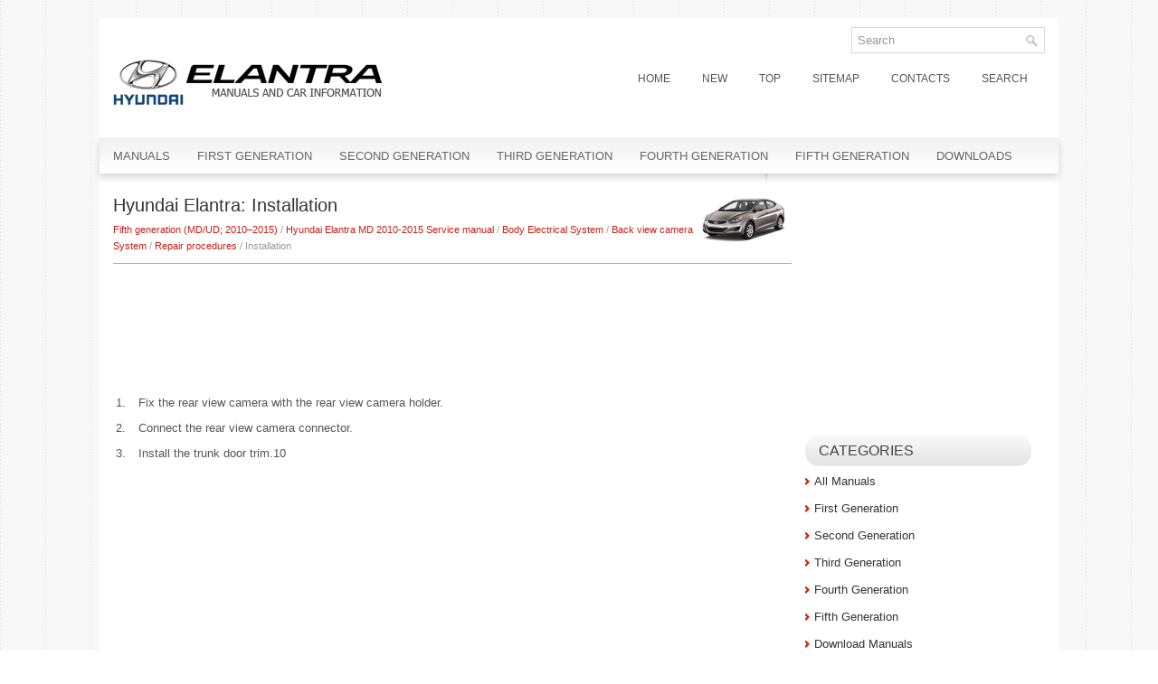

--- FILE ---
content_type: text/html; charset=UTF-8
request_url: https://www.hemanual.org/installation-2303.html
body_size: 3213
content:
<!DOCTYPE html PUBLIC "-//W3C//DTD XHTML 1.0 Transitional//EN" "http://www.w3.org/TR/xhtml1/DTD/xhtml1-transitional.dtd">
<html xmlns="http://www.w3.org/1999/xhtml" dir="ltr" lang="en-US">
<head profile="http://gmpg.org/xfn/11">
<meta http-equiv="Content-Type" content="text/html; charset=utf-8">
<title>Hyundai Elantra: Installation - Repair procedures - Back view camera System - Body Electrical System - Hyundai Elantra MD 2010-2015 Service manual</title>
<meta name="description" content="Hyundai Elantra MD 2010-2015 Service manual. Body Electrical System. Back view camera System. Repair procedures. Installation">
<link rel="stylesheet" href="css/reset.css" type="text/css" media="screen, projection">
<link rel="stylesheet" href="css/defaults.css" type="text/css" media="screen, projection">
<link rel="stylesheet" href="style.css" type="text/css" media="screen, projection">
<link href="favicon.ico" rel="Shortcut Icon" type="image/x-icon" />
<meta name="viewport" content="width=device-width, initial-scale=1.0">
<link href="media-queries.css" rel="stylesheet" type="text/css">
</head>

<body class="home blog">

<div id="container">

    <div class="clearfix">

        <div id="top-social-profiles">
                        <ul class="widget-container"><div id="search" title="Type and hit enter">
    <form method="get" id="searchform" action="/search.php">
    <input type="hidden" name="cx" value="partner-pub-5531416431908099:4638020333" />
    <input type="hidden" name="cof" value="FORID:11" />
    <input type="hidden" name="ie" value="Windows-1252" />
    <input value="Search" name="q" id="s" onblur="if (this.value == '')  {this.value = 'Search';}" onfocus="if (this.value == 'Search') {this.value = '';}" type="text">
    <input src="/images/search.png" style="border:0pt none; vertical-align: top; float:right" type="image">
    </form>
</div></ul>
                    </div>

    </div>

    <div id="header">

        <div class="logo">

            <a href="/"><img src="images/logo.png" alt="Hyundai Elantra Manuals" title="Hyundai Elantra Manuals"></a>

        </div><!-- .logo -->

        <div class="header-right">
            			        <div class="menu-primary-container">
			<ul class="menus menu-primary sf-js-enabled">
	<li><a href="/">Home</a></li>
	<li><a href="/new.html">New</a></li>
	<li><a href="/top.html">Top</a></li>
	<li><a href="/sitemap.html">Sitemap</a></li>
	<li><a href="/contacts.html">Contacts</a></li>
	<li><a href="/search.php">Search</a></li>
			</ul>
		</div>
                      <!--.primary menu-->
                </div><!-- .header-right -->

    </div><!-- #header -->

            <div class="clearfix">
            			        <div class="menu-secondary-container">
			<ul class="menus menu-secondary sf-js-enabled">
	<li><a href="/">Manuals</a></li>
	<li><a href="/first_generation_j1_1990_1995_-1.html">First Generation</a></li>
	<li><a href="/second_generation_j2_j3_rd_rd2_1996_2000_-2.html">Second Generation</a></li>
	<li><a href="/third_generation_xd_2000_2006_-3.html">Third Generation</a></li>
	<li><a href="/fourth_generation_hd_2006_2010_-4.html">Fourth Generation</a></li>
	<li><a href="/fifth_generation_md_ud_2010v_2015_-5.html">Fifth Generation</a></li>
	<li><a href="/downloads.php">Downloads</a></li>
			</ul>
		</div>
                      <!--.secondary menu-->
                </div>

    <div id="main">


        <div id="content">
    <div class="post">

        <h2 class="title"><img src="images/pages/small/5.png" alt="Hyundai Elantra: Installation - Repair procedures - Back view camera System - Body Electrical System - Hyundai Elantra MD 2010-2015 Service manual" border="0" width="100" align=right style="margin: 0px 3px 0 3px">Hyundai Elantra: Installation</h2>

        <div class="postmeta-primary" style="border-bottom:1px solid #AAA">
            <span><div style="font-size:11px; text-decoration:none; margin-top:5px;"><a href="fifth_generation_md_ud_2010_z2015_-5.html">Fifth generation (MD/UD; 2010–2015)</a> / <a href="hyundai_elantra_md_2010_2015_service_manual-1048.html">Hyundai Elantra MD 2010-2015 Service manual</a> / <a href="body_electrical_system-2011.html">Body Electrical System</a> / <a href="back_view_camera_system-2297.html">Back view camera System</a> / <a href="repair_procedures-2301.html">Repair procedures</a> /  Installation</div></span>
        </div>
        <div class="entry clearfix">
        <script async src="https://pagead2.googlesyndication.com/pagead/js/adsbygoogle.js"></script>
<!-- hemanual.org top 120 adaptive -->
<ins class="adsbygoogle"
     style="display:block; height:120px;"
     data-ad-client="ca-pub-5531416431908099"
     data-ad-slot="4773895061"></ins>
<script>
     (adsbygoogle = window.adsbygoogle || []).push({});
</script>
            <p><table style="width:100%;padding-bottom:6;" border="0" cellpadding="0" cellspacing="0">
	<tr>
		<td style="padding-left:3px;" valign="top" width="12">
		<span align="right">1.</span></td>
		<td style="padding-left:3px;" valign="top">
		<div>
			<span>Fix the rear view camera with the rear view camera holder.</span></div>
		</td>
	</tr>
</table>
<table style="width:100%;padding-bottom:6;" border="0" cellpadding="0" cellspacing="0">
	<tr>
		<td style="padding-left:3px;" valign="top" width="12">
		<span align="right">2.</span></td>
		<td style="padding-left:3px;" valign="top">
		<div>
			<span>Connect the rear view camera connector.</span></div>
		</td>
	</tr>
</table>
<table style="width:100%;padding-bottom:6;" border="0" cellpadding="0" cellspacing="0">
	<tr>
		<td style="padding-left:3px;" valign="top" width="12">
		<span align="right">3.</span></td>
		<td style="padding-left:3px;" valign="top">
		<div>
			<span>Install the trunk door trim.10</span></div>
		<div>
		</div>
		</td>
	</tr>
</table><ul></ul></table></ul><div style="clear:both"></div><div align="center"><script async src="https://pagead2.googlesyndication.com/pagead/js/adsbygoogle.js"></script>
<!-- hemanual.org bot adaptive -->
<ins class="adsbygoogle"
     style="display:block"
     data-ad-client="ca-pub-5531416431908099"
     data-ad-slot="7727361461"
     data-ad-format="auto"
     data-full-width-responsive="true"></ins>
<script>
     (adsbygoogle = window.adsbygoogle || []).push({});
</script></div>

<div style="width: 45%; margin:5px; float:left">
<h5 style="margin:5px 0"><a href="removal-2302.html"><img src="images/previus.gif" alt="" border="0" style="float:left; margin-right:3px;"><span>Removal</span></a></h5>
   
	Back View Camera 

	
		
		1.
		
		
			Disconnect the negative(-) battery terminal.
		
	


	
		
		2.
		
		
			Open the trunk and remove the trunk door trim.
		
			(Refer to the BD ...
   </p></div>
<div style="width: 45%; margin:5px; float:left">
<h5 style="margin:5px 0"><a href="hyundai_elantra_hd_2006_z2010_service_manual-2304.html"><img src="images/next.gif" alt="" border="0" style="float:right; margin-left:3px;"><span>Hyundai Elantra HD 2006–2010 Service Manual</span></a></h5>
    ...
   </p></div>
<div style="clear:both"></div><script>
// <!--
document.write('<iframe src="counter.php?id=2303" width=0 height=0 marginwidth=0 marginheight=0 scrolling=no frameborder=0></iframe>');
// -->

</script>
</p>

        </div>

    </div>
        </div><!-- #content -->


<div id="sidebar-primary">
<ul class="widget-container">
<div align="center"><div>
<script async src="//pagead2.googlesyndication.com/pagead/js/adsbygoogle.js"></script>
<!-- hemanual.org side 250x250 -->
<ins class="adsbygoogle"
     style="display:inline-block;width:250px;height:250px"
     data-ad-client="ca-pub-5531416431908099"
     data-ad-slot="3157561069"></ins>
<script>
(adsbygoogle = window.adsbygoogle || []).push({});
</script>
</div></div>
</ul>
<ul class="widget-container"><li class="widget"><h3 class="widgettitle">Categories</h3>		<ul>
	<li><a href="/">All Manuals</a></li>
	<li><a href="/first_generation_j1_1990_1995_-1.html">First Generation</a></li>
	<li><a href="/second_generation_j2_j3_rd_rd2_1996_2000_-2.html">Second Generation</a></li>
	<li><a href="/third_generation_xd_2000_2006_-3.html">Third Generation</a></li>
	<li><a href="/fourth_generation_hd_2006_2010_-4.html">Fourth Generation</a></li>
	<li><a href="/fifth_generation_md_ud_2010v_2015_-5.html">Fifth Generation</a></li>
	<li><a href="/downloads.php">Download Manuals</a></li>
		</ul>
</li></ul>
<ul class="widget-container"><li class="widget"><h3 class="widgettitle">Hyundai Elantra Manuals</h3>		<ul>
	<li><a href="/hyundai_elantra_ad_2016_2020_owners_manual-3890.html">Hyundai Elantra AD (2016-2020) Owners Manual</a></li>
	<li><a href="/hyundai_elantra_ad_2015_2020_service_manual-2840.html">Hyundai Elantra AD 2016-2020 Service Manual</a></li>
	<li><a href="/hyundai_elantra_md_2010_2015_owners_manual-6.html">Hyundai Elantra MD 2010-2015 Owners Manual</a></li>
	<li><a href="/hyundai_elantra_md_2010_2015_service_manual-1048.html">Hyundai Elantra MD 2010-2015 Service Manual</a></li>
	<li><a href="/hyundai_elantra_hd_2006_2010_owners_manual-573.html">Hyundai Elantra HD 2006-2010 Owners Manual</a></li>
	<li><a href="/hyundai_elantra_hd_2006_2010_service_manual-2304.html">Hyundai Elantra HD 2006-2010 Service Manual</a></li>
	<li><a href="/hyundai_elantra_j1_1990_1995_owners_manual-1038.html">Hyundai Elantra J1 1990-1995 Owners Manual</a></li>
		</ul>
</li></ul>
<ul class="widget-container">
<div align="center"><!--LiveInternet counter--><script type="text/javascript"><!--
document.write("<img  style='border:0' src='http://counter.yadro.ru/hit?t14.5;r"+
escape(document.referrer)+((typeof(screen)=="undefined")?"":
";s"+screen.width+"*"+screen.height+"*"+(screen.colorDepth?
screen.colorDepth:screen.pixelDepth))+";u"+escape(document.URL)+
";h"+escape(document.title.substring(0,80))+";"+Math.random()+
"' alt='' title='' "+
"border=0 width=88 height=31>")//--></script><!--/LiveInternet-->

<div style="width:0;height:0;">
<!--LiveInternet counter--><img id="licntE3F7" width="0" height="0" style="border:0" 
title="LiveInternet: �������� ����� ���������� �� ��������"
src="[data-uri]"
alt=""/><script>(function(d,s){d.getElementById("licntE3F7").src=
"https://counter.yadro.ru/hit;Hyundai?t25.1;r"+escape(d.referrer)+
((typeof(s)=="undefined")?"":";s"+s.width+"*"+s.height+"*"+
(s.colorDepth?s.colorDepth:s.pixelDepth))+";u"+escape(d.URL)+
";h"+escape(d.title.substring(0,150))+";"+Math.random()})
(document,screen)</script><!--/LiveInternet-->
</div>
</div>
</ul>
</div><!-- #sidebar-primary -->

    </div><!-- #main -->


    <div id="footer">

        <div id="copyrights">
              © 2011-2026  Copyright www.hemanual.org
        </div>

        <!-- #copyrights -->

        <div id="credits"></div><!-- #credits -->

    </div><!-- #footer -->

</div><!-- #container -->


</body></html>

--- FILE ---
content_type: text/html; charset=utf-8
request_url: https://www.google.com/recaptcha/api2/aframe
body_size: 250
content:
<!DOCTYPE HTML><html><head><meta http-equiv="content-type" content="text/html; charset=UTF-8"></head><body><script nonce="mrIYm00F4D72UzRtt-XzgQ">/** Anti-fraud and anti-abuse applications only. See google.com/recaptcha */ try{var clients={'sodar':'https://pagead2.googlesyndication.com/pagead/sodar?'};window.addEventListener("message",function(a){try{if(a.source===window.parent){var b=JSON.parse(a.data);var c=clients[b['id']];if(c){var d=document.createElement('img');d.src=c+b['params']+'&rc='+(localStorage.getItem("rc::a")?sessionStorage.getItem("rc::b"):"");window.document.body.appendChild(d);sessionStorage.setItem("rc::e",parseInt(sessionStorage.getItem("rc::e")||0)+1);localStorage.setItem("rc::h",'1769003405412');}}}catch(b){}});window.parent.postMessage("_grecaptcha_ready", "*");}catch(b){}</script></body></html>

--- FILE ---
content_type: text/css
request_url: https://www.hemanual.org/media-queries.css
body_size: 440
content:
@media screen and (max-width: 768px) {#container {    width: calc(100% - 20px);    margin: 5px auto 0 auto;}#sidebar-primary {    overflow: hidden;    float: none;    width: auto;    margin: 0 15px;    clear:both;}#content {    overflow: hidden;    float: none;    width: 100%;}.menu-primary li a {	font-size: 11px;	padding: 9px 5px;	}.entry li {	margin:5px 0;}#top-social-profiles {    float:none;    margin-left:15px;}.menu-primary-container {    overflow: hidden;}.menu-secondary-container {	display:none;}.logo {    float: none;    margin: 0;}.logo img {	max-width:250px;	display:block;	margin: 0px auto;}.title {    font-size: 16px;    line-height: 16px;}.postmeta-primary span {    font-size: 10px;    line-height: 15px;}#header {	border-bottom: 1px solid #D8D8D8;}#main {    padding: 5px;    background: #fff;}}